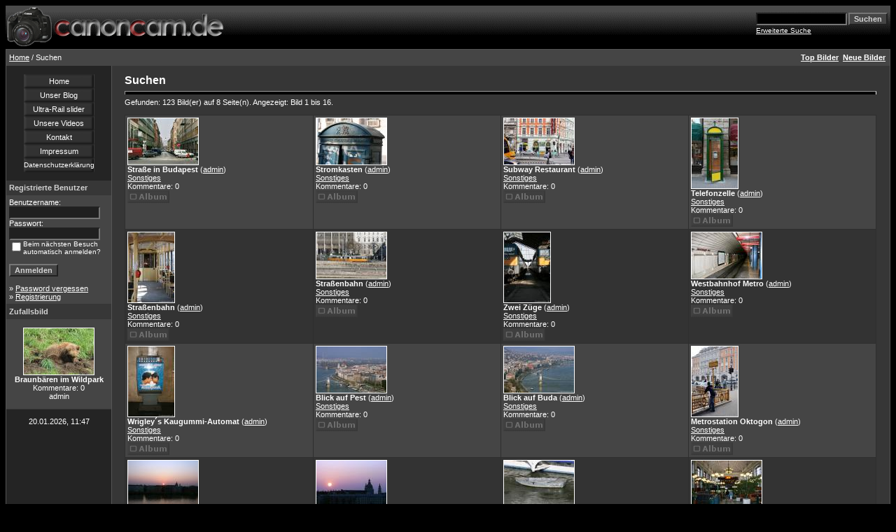

--- FILE ---
content_type: text/html
request_url: https://www.canoncam.de/search.php?search_keywords=Budapest&sessionid=9g55jfueuslosusiehrmhbmob2
body_size: 4299
content:
<!DOCTYPE HTML PUBLIC "-//W3C//DTD HTML 4.01 Transitional//EN">
<html dir="ltr">
<head>
<title>Fotogalerie von Sonja Steckhan und Heinrich Hottarek (McDonalds)</title>
<meta http-equiv="content-type" content="text/html; charset=iso-8859-1" />
<meta http-equiv="pragma" content="cache">
<meta name="robots" content="INDEX,FOLLOW">
<meta http-equiv="content-language" content="de">
<meta name="description" content="Online Foto-Galerie zu verschiedenen Themen - McDonalds - aufgenommen mit Canon Digital-Spiegelreflex-Kameras - DSLR.">
<meta name="keywords" content="Steckhan Hottarek McDonalds Westbahnhof Nyugati pályaudvar Budapest Ungarn Fotos Bilder Canon EOS Digicam Digital DSLR Objektiv 400D Galerie">
<meta name="audience" content="Alle">
<meta name="page-type" content="Bild Foto">
<meta name="page-topic" content="Kultur">
<link rel="stylesheet" href="./templates/4dark/style.css" />
<script language="JavaScript" type="text/javascript">
<!--
  function opendetailwindow() { 
    window.open('','detailwindow','toolbar=no,scrollbars=yes,resizable=no,width=680,height=480');
  }
  
  function right(e) {
    if (navigator.appName == 'Netscape' && (e.which == 2 || e.which == 3)) {
      alert('© Copyright by Fotogalerie von Sonja Steckhan und Heinrich Hottarek');
      return false;
    }
    else if (navigator.appName == 'Microsoft Internet Explorer' && (event.button==2 || event.button == 3)) {
      alert('© Copyright by Fotogalerie von Sonja Steckhan und Heinrich Hottarek');
      return false;
    }
    return true;
  }
  document.onmousedown=right;
  if (document.layers) window.captureEvents(Event.MOUSEDOWN);
  window.onmousedown=right;
// -->
</script>
</head>
<body bgcolor="#000000" text="#FFFFFF" link="#FFFFFF" vlink="#FFFFFF" alink="#FFFFFF">
 
<table width="100%" border="0" cellspacing="0" cellpadding="0" align="center">
  <tr> 
    <td>
<table cellpadding="0" cellspacing="0"  width="100%" border="0" bgcolor="#000000">
 <tr>
  <td width="100%">
   <table border="0" cellpadding="0" cellspacing="0" bgcolor="#000000" width="100%" height="62" background="./templates/4dark/images/bbcell.gif">
    <tr>
     <td width="50%" align="left"><a href="/index.php"><img src="./templates/4dark/images/4imgs.gif" width="321" height="58" align="center" alt="canoncam.de" border="0"/></a></td>
     <td width="50%" align="right" >
	<form method="post" action="./search.php?sessionid=hch9mgrmgoulbouqfi2tcu6074">
              <table border="0" cellspacing="0" cellpadding="1">
                <tr> 
                  <td> 
                    <input type="text" name="search_keywords" size="15" class="searchinput" />
                  </td>
                  <td> 
                    <input type="submit" value="Suchen" class="button" name="submit" />&nbsp;
                  </td>
                </tr>
                <tr valign="top"> 
                  <td colspan="2"><a href="./search.php?sessionid=hch9mgrmgoulbouqfi2tcu6074" class="smalltext">Erweiterte Suche</a></td>
                </tr>
              </table>
            </form>
     </td>
   </tr>
  </table>
</td>
</tr>
</table>
      
    </td>
  </tr>
  <tr> 
    <td class="bordercolor"> 
      <table width="100%" border="0" cellspacing="1" cellpadding="0">
        <tr> 
          <td class="tablebgcolor"> 
           

<table width="100%" border="0" cellspacing="0" cellpadding="0">
   <tr>
    <td class="navbar" height="23">
     <table width="100%" border="0" cellspacing="0" cellpadding="0">
      <tr>
       <td align="left" width="50%">
        <img src="./templates/4dark/images/spacer.gif" width="4" height="4" alt="" /><span class="clickstream"><a href="./index.php?sessionid=hch9mgrmgoulbouqfi2tcu6074" class="clickstream">Home</a>&nbsp;/&nbsp;Suchen</span>       </td>
       <td align="right" width="50%">
 	   
        <a href="./top.php?sessionid=hch9mgrmgoulbouqfi2tcu6074"><b>Top Bilder</b></a>&nbsp;
        <a href="./search.php?search_new_images=1&amp;sessionid=hch9mgrmgoulbouqfi2tcu6074"><b>Neue Bilder</b></a>&nbsp;&nbsp;
       </td>
      </tr>
     </table>
    </td>
   </tr>
  </table>




            <table width="100%" border="0" cellspacing="0" cellpadding="0">
              <tr> 
                <td width="150" class="row2" valign="top"> 
<br>
<div align="center">
<center>
 <table border="0" cellpadding="0" cellspacing="0"  width="100">
 <tr>
  <td width="100%" align="center" height="20" background="templates/4dark/bbutton.gif" ><a style="text-decoration: none" href="index.php">Home</a></td>
 </tr>
 <tr>
  <td width="100%" align="center" height="20" background="templates/4dark/bbutton.gif" ><a style="text-decoration: none" href="http://blog.canoncam.de/" target="_blank">Unser Blog</a></td>
 </tr>
 <tr>
  <td width="100%" align="center" height="20" background="templates/4dark/bbutton.gif" ><a style="text-decoration: none" href="http://blog.canoncam.de/blog1.php/2011/10/02/ultra-rail-motor-slider" target="_blank">Ultra-Rail slider</a></td>
 </tr>
 <tr>
  <td width="100%" align="center" height="20" background="templates/4dark/bbutton.gif" ><a style="text-decoration: none" href="http://www.vimeo.com/hotti/" target="_blank">Unsere Videos</a></td>
 </tr>
 <tr>
 <td width="100%" align="center" height="20" background="templates/4dark/bbutton.gif" ><a style="text-decoration: none" href="mailto:webinfo@canoncam.de">Kontakt</a></td>
 </tr>
 <tr>
 <td width="100%" align="center" height="20" background="templates/4dark/bbutton.gif" ><a style="text-decoration: none" href="register.php?action=impressum">Impressum</a></td>
 </tr>
 <tr>
 <td width="100%" align="center" height="20" background="templates/4dark/bbutton.gif" ><a style="text-decoration: none" href="https://blog.canoncam.de/blog1.php/2010/10/09/ueber-blog-a"><font size=-3>Datenschutzerkl&auml;rung</font></a></td>
 </tr>
 </table>
</center>
</div>
<br>
                  <table width="150" border="0" cellspacing="0" cellpadding="0">
                    <tr> 
                      <td class="head2" height="20"><img src="./templates/4dark/images/spacer.gif" alt="" width="4" height="4" />Registrierte Benutzer</td>
                    </tr>
                    <tr> 
                      <td class="tablebgcolor"><img src="./templates/4dark/images/spacer.gif" alt="" width="1" height="1" /></td>
                    </tr>
                    <tr> 
                      <td align="center" class="row1"><table width="100%" border="0" cellpadding="4" cellspacing="0">
  <tr> 
    <td valign="top" align="left"> 
      <form action="./login.php?sessionid=hch9mgrmgoulbouqfi2tcu6074" method="post">
        Benutzername:<br />
        <input type="text" size="10" name="user_name" class="logininput" />
        <br />
        Passwort:<br />
        <input type="password" size="10" name="user_password" class="logininput" />
        <br />
        <table border="0" cellspacing="0" cellpadding="0">
          <tr valign="top"> 
            <td>
              <input type="checkbox" name="auto_login" value="1" />
            </td>
            <td><span class="smalltext">Beim nächsten Besuch automatisch anmelden?</span></td>
          </tr>
        </table>
        <br />
		<input type="submit" value="Anmelden" class="button" />
      </form>
      &raquo; <a href="./member.php?action=lostpassword&amp;sessionid=hch9mgrmgoulbouqfi2tcu6074">Password vergessen</a><br />
	  &raquo; <a href="./register.php?sessionid=hch9mgrmgoulbouqfi2tcu6074">Registrierung</a></td>
  </tr>
</table>
 </td>
                    </tr>
                    <tr> 
                      <td class="tablebgcolor"><img src="./templates/4dark/images/spacer.gif" alt="" width="1" height="1" /></td>
                    </tr>
                  </table>
                                    <table width="150" border="0" cellspacing="0" cellpadding="0">
                    <tr> 
                      <td class="head2" height="20"> <img src="./templates/4dark/images/spacer.gif" alt="" width="4" height="4" />Zufallsbild</td>
                    </tr>
                    <tr> 
                      <td class="tablebgcolor"><img src="./templates/4dark/images/spacer.gif" alt="" width="1" height="1" /></td>
                    </tr>
                    <tr> 
                      <td align="center" class="row1">
                        <br />
                        <a href="./details409.html?sessionid=hch9mgrmgoulbouqfi2tcu6074"><img src="./data/thumbnails/3/POIAUG023.jpg" border="1" width="100" height="66" alt="Braunbären im Wildpark" /></a><br /><b>Braunbären im Wildpark</b><br />
Kommentare: 0<br />admin                        <br />
                        <br />
                      </td>
                    </tr>
                    <tr> 
                      <td class="tablebgcolor"><img src="./templates/4dark/images/spacer.gif" alt="" width="1" height="1" /></td>
                    </tr>
                  </table>
                                    <p align="center"> 
                    20.01.2026, 11:47                  </p>
                  <br />
                </td>
                <td width="1" class="bordercolor" valign="top"><img src="./templates/4dark/images/spacer.gif" alt="" width="1" height="1" /></td>
                <td width="18" valign="top"><img src="./templates/4dark/images/spacer.gif" alt="" width="18" height="18" /></td>
                <td width="100%" valign="top"><br />
                  <b class="title">Suchen</b> 
                  <hr size="1" />
                  Gefunden: 123 Bild(er) auf 8 Seite(n). Angezeigt: Bild 1 bis 16.				  <br /><br />
                    
                  <table width="100%" border="0" cellspacing="0" cellpadding="0">
                    <tr> 
                      <td class="head1"><table width="100%" border="0" cellpadding="3" cellspacing="1">
<tr class="imagerow1">
<td width="25%" valign="top">
<!-- you wish detail page in a small javascript open window, use <a href="./details290-search.html?sessionid=hch9mgrmgoulbouqfi2tcu6074" onclick="opendetailwindow()" target="detailwindow"><img src="./data/thumbnails/12/bps_strasse.jpg" border="1" width="100" height="66" alt="Straße in Budapest" /></a> -->
<a href="./details290-search.html?sessionid=hch9mgrmgoulbouqfi2tcu6074"><img src="./data/thumbnails/12/bps_strasse.jpg" border="1" width="100" height="66" alt="Straße in Budapest" /></a><br />
<b>Straße in Budapest</b>  (<a href="./member.php?action=showprofile&amp;user_id=1&amp;sessionid=hch9mgrmgoulbouqfi2tcu6074">admin</a>)
<br />
<a href="./categories12.html?sessionid=hch9mgrmgoulbouqfi2tcu6074">Sonstiges</a><br />
Kommentare: 0<br />
<img src="./templates/4dark/images/lightbox_off.gif" border="0" alt="" />
</td>
<td width="25%" valign="top">
<!-- you wish detail page in a small javascript open window, use <a href="./details291-search.html?sessionid=hch9mgrmgoulbouqfi2tcu6074" onclick="opendetailwindow()" target="detailwindow"><img src="./data/thumbnails/12/bps_stromkasten.jpg" border="1" width="100" height="66" alt="Stromkasten" /></a> -->
<a href="./details291-search.html?sessionid=hch9mgrmgoulbouqfi2tcu6074"><img src="./data/thumbnails/12/bps_stromkasten.jpg" border="1" width="100" height="66" alt="Stromkasten" /></a><br />
<b>Stromkasten</b>  (<a href="./member.php?action=showprofile&amp;user_id=1&amp;sessionid=hch9mgrmgoulbouqfi2tcu6074">admin</a>)
<br />
<a href="./categories12.html?sessionid=hch9mgrmgoulbouqfi2tcu6074">Sonstiges</a><br />
Kommentare: 0<br />
<img src="./templates/4dark/images/lightbox_off.gif" border="0" alt="" />
</td>
<td width="25%" valign="top">
<!-- you wish detail page in a small javascript open window, use <a href="./details292-search.html?sessionid=hch9mgrmgoulbouqfi2tcu6074" onclick="opendetailwindow()" target="detailwindow"><img src="./data/thumbnails/12/bps_subway.jpg" border="1" width="100" height="66" alt="Subway Restaurant" /></a> -->
<a href="./details292-search.html?sessionid=hch9mgrmgoulbouqfi2tcu6074"><img src="./data/thumbnails/12/bps_subway.jpg" border="1" width="100" height="66" alt="Subway Restaurant" /></a><br />
<b>Subway Restaurant</b>  (<a href="./member.php?action=showprofile&amp;user_id=1&amp;sessionid=hch9mgrmgoulbouqfi2tcu6074">admin</a>)
<br />
<a href="./categories12.html?sessionid=hch9mgrmgoulbouqfi2tcu6074">Sonstiges</a><br />
Kommentare: 0<br />
<img src="./templates/4dark/images/lightbox_off.gif" border="0" alt="" />
</td>
<td width="25%" valign="top">
<!-- you wish detail page in a small javascript open window, use <a href="./details293-search.html?sessionid=hch9mgrmgoulbouqfi2tcu6074" onclick="opendetailwindow()" target="detailwindow"><img src="./data/thumbnails/12/bps_telefonz.jpg" border="1" width="66" height="100" alt="Telefonzelle" /></a> -->
<a href="./details293-search.html?sessionid=hch9mgrmgoulbouqfi2tcu6074"><img src="./data/thumbnails/12/bps_telefonz.jpg" border="1" width="66" height="100" alt="Telefonzelle" /></a><br />
<b>Telefonzelle</b>  (<a href="./member.php?action=showprofile&amp;user_id=1&amp;sessionid=hch9mgrmgoulbouqfi2tcu6074">admin</a>)
<br />
<a href="./categories12.html?sessionid=hch9mgrmgoulbouqfi2tcu6074">Sonstiges</a><br />
Kommentare: 0<br />
<img src="./templates/4dark/images/lightbox_off.gif" border="0" alt="" />
</td>
</tr>
<tr class="imagerow2">
<td width="25%" valign="top">
<!-- you wish detail page in a small javascript open window, use <a href="./details294-search.html?sessionid=hch9mgrmgoulbouqfi2tcu6074" onclick="opendetailwindow()" target="detailwindow"><img src="./data/thumbnails/12/bps_tram.jpg" border="1" width="66" height="100" alt="Straßenbahn" /></a> -->
<a href="./details294-search.html?sessionid=hch9mgrmgoulbouqfi2tcu6074"><img src="./data/thumbnails/12/bps_tram.jpg" border="1" width="66" height="100" alt="Straßenbahn" /></a><br />
<b>Straßenbahn</b>  (<a href="./member.php?action=showprofile&amp;user_id=1&amp;sessionid=hch9mgrmgoulbouqfi2tcu6074">admin</a>)
<br />
<a href="./categories12.html?sessionid=hch9mgrmgoulbouqfi2tcu6074">Sonstiges</a><br />
Kommentare: 0<br />
<img src="./templates/4dark/images/lightbox_off.gif" border="0" alt="" />
</td>
<td width="25%" valign="top">
<!-- you wish detail page in a small javascript open window, use <a href="./details295-search.html?sessionid=hch9mgrmgoulbouqfi2tcu6074" onclick="opendetailwindow()" target="detailwindow"><img src="./data/thumbnails/12/bps_tram2.jpg" border="1" width="100" height="66" alt="Straßenbahn" /></a> -->
<a href="./details295-search.html?sessionid=hch9mgrmgoulbouqfi2tcu6074"><img src="./data/thumbnails/12/bps_tram2.jpg" border="1" width="100" height="66" alt="Straßenbahn" /></a><br />
<b>Straßenbahn</b>  (<a href="./member.php?action=showprofile&amp;user_id=1&amp;sessionid=hch9mgrmgoulbouqfi2tcu6074">admin</a>)
<br />
<a href="./categories12.html?sessionid=hch9mgrmgoulbouqfi2tcu6074">Sonstiges</a><br />
Kommentare: 0<br />
<img src="./templates/4dark/images/lightbox_off.gif" border="0" alt="" />
</td>
<td width="25%" valign="top">
<!-- you wish detail page in a small javascript open window, use <a href="./details296-search.html?sessionid=hch9mgrmgoulbouqfi2tcu6074" onclick="opendetailwindow()" target="detailwindow"><img src="./data/thumbnails/12/bps_westbahnhof.jpg" border="1" width="66" height="100" alt="Zwei Züge" /></a> -->
<a href="./details296-search.html?sessionid=hch9mgrmgoulbouqfi2tcu6074"><img src="./data/thumbnails/12/bps_westbahnhof.jpg" border="1" width="66" height="100" alt="Zwei Züge" /></a><br />
<b>Zwei Züge</b>  (<a href="./member.php?action=showprofile&amp;user_id=1&amp;sessionid=hch9mgrmgoulbouqfi2tcu6074">admin</a>)
<br />
<a href="./categories12.html?sessionid=hch9mgrmgoulbouqfi2tcu6074">Sonstiges</a><br />
Kommentare: 0<br />
<img src="./templates/4dark/images/lightbox_off.gif" border="0" alt="" />
</td>
<td width="25%" valign="top">
<!-- you wish detail page in a small javascript open window, use <a href="./details297-search.html?sessionid=hch9mgrmgoulbouqfi2tcu6074" onclick="opendetailwindow()" target="detailwindow"><img src="./data/thumbnails/12/bps_westbahnhof_ubahn.jpg" border="1" width="100" height="66" alt="Westbahnhof Metro" /></a> -->
<a href="./details297-search.html?sessionid=hch9mgrmgoulbouqfi2tcu6074"><img src="./data/thumbnails/12/bps_westbahnhof_ubahn.jpg" border="1" width="100" height="66" alt="Westbahnhof Metro" /></a><br />
<b>Westbahnhof Metro</b>  (<a href="./member.php?action=showprofile&amp;user_id=1&amp;sessionid=hch9mgrmgoulbouqfi2tcu6074">admin</a>)
<br />
<a href="./categories12.html?sessionid=hch9mgrmgoulbouqfi2tcu6074">Sonstiges</a><br />
Kommentare: 0<br />
<img src="./templates/4dark/images/lightbox_off.gif" border="0" alt="" />
</td>
</tr>
<tr class="imagerow1">
<td width="25%" valign="top">
<!-- you wish detail page in a small javascript open window, use <a href="./details298-search.html?sessionid=hch9mgrmgoulbouqfi2tcu6074" onclick="opendetailwindow()" target="detailwindow"><img src="./data/thumbnails/12/bps_wrigleys.jpg" border="1" width="66" height="100" alt="Wrigley´s Kaugummi-Automat" /></a> -->
<a href="./details298-search.html?sessionid=hch9mgrmgoulbouqfi2tcu6074"><img src="./data/thumbnails/12/bps_wrigleys.jpg" border="1" width="66" height="100" alt="Wrigley´s Kaugummi-Automat" /></a><br />
<b>Wrigley´s Kaugummi-Automat</b>  (<a href="./member.php?action=showprofile&amp;user_id=1&amp;sessionid=hch9mgrmgoulbouqfi2tcu6074">admin</a>)
<br />
<a href="./categories12.html?sessionid=hch9mgrmgoulbouqfi2tcu6074">Sonstiges</a><br />
Kommentare: 0<br />
<img src="./templates/4dark/images/lightbox_off.gif" border="0" alt="" />
</td>
<td width="25%" valign="top">
<!-- you wish detail page in a small javascript open window, use <a href="./details285-search.html?sessionid=hch9mgrmgoulbouqfi2tcu6074" onclick="opendetailwindow()" target="detailwindow"><img src="./data/thumbnails/12/bps_oben.jpg" border="1" width="100" height="66" alt="Blick auf Pest" /></a> -->
<a href="./details285-search.html?sessionid=hch9mgrmgoulbouqfi2tcu6074"><img src="./data/thumbnails/12/bps_oben.jpg" border="1" width="100" height="66" alt="Blick auf Pest" /></a><br />
<b>Blick auf Pest</b>  (<a href="./member.php?action=showprofile&amp;user_id=1&amp;sessionid=hch9mgrmgoulbouqfi2tcu6074">admin</a>)
<br />
<a href="./categories12.html?sessionid=hch9mgrmgoulbouqfi2tcu6074">Sonstiges</a><br />
Kommentare: 0<br />
<img src="./templates/4dark/images/lightbox_off.gif" border="0" alt="" />
</td>
<td width="25%" valign="top">
<!-- you wish detail page in a small javascript open window, use <a href="./details286-search.html?sessionid=hch9mgrmgoulbouqfi2tcu6074" onclick="opendetailwindow()" target="detailwindow"><img src="./data/thumbnails/12/bps_oben3.jpg" border="1" width="100" height="66" alt="Blick auf Buda" /></a> -->
<a href="./details286-search.html?sessionid=hch9mgrmgoulbouqfi2tcu6074"><img src="./data/thumbnails/12/bps_oben3.jpg" border="1" width="100" height="66" alt="Blick auf Buda" /></a><br />
<b>Blick auf Buda</b>  (<a href="./member.php?action=showprofile&amp;user_id=1&amp;sessionid=hch9mgrmgoulbouqfi2tcu6074">admin</a>)
<br />
<a href="./categories12.html?sessionid=hch9mgrmgoulbouqfi2tcu6074">Sonstiges</a><br />
Kommentare: 0<br />
<img src="./templates/4dark/images/lightbox_off.gif" border="0" alt="" />
</td>
<td width="25%" valign="top">
<!-- you wish detail page in a small javascript open window, use <a href="./details287-search.html?sessionid=hch9mgrmgoulbouqfi2tcu6074" onclick="opendetailwindow()" target="detailwindow"><img src="./data/thumbnails/12/bps_oktogon.jpg" border="1" width="66" height="100" alt="Metrostation Oktogon" /></a> -->
<a href="./details287-search.html?sessionid=hch9mgrmgoulbouqfi2tcu6074"><img src="./data/thumbnails/12/bps_oktogon.jpg" border="1" width="66" height="100" alt="Metrostation Oktogon" /></a><br />
<b>Metrostation Oktogon</b>  (<a href="./member.php?action=showprofile&amp;user_id=1&amp;sessionid=hch9mgrmgoulbouqfi2tcu6074">admin</a>)
<br />
<a href="./categories12.html?sessionid=hch9mgrmgoulbouqfi2tcu6074">Sonstiges</a><br />
Kommentare: 0<br />
<img src="./templates/4dark/images/lightbox_off.gif" border="0" alt="" />
</td>
</tr>
<tr class="imagerow2">
<td width="25%" valign="top">
<!-- you wish detail page in a small javascript open window, use <a href="./details288-search.html?sessionid=hch9mgrmgoulbouqfi2tcu6074" onclick="opendetailwindow()" target="detailwindow"><img src="./data/thumbnails/12/bps_sonnenaufgang.jpg" border="1" width="100" height="66" alt="Sonnenaufgang über Pest" /></a> -->
<a href="./details288-search.html?sessionid=hch9mgrmgoulbouqfi2tcu6074"><img src="./data/thumbnails/12/bps_sonnenaufgang.jpg" border="1" width="100" height="66" alt="Sonnenaufgang über Pest" /></a><br />
<b>Sonnenaufgang über Pest</b>  (<a href="./member.php?action=showprofile&amp;user_id=1&amp;sessionid=hch9mgrmgoulbouqfi2tcu6074">admin</a>)
<br />
<a href="./categories12.html?sessionid=hch9mgrmgoulbouqfi2tcu6074">Sonstiges</a><br />
Kommentare: 0<br />
<img src="./templates/4dark/images/lightbox_off.gif" border="0" alt="" />
</td>
<td width="25%" valign="top">
<!-- you wish detail page in a small javascript open window, use <a href="./details289-search.html?sessionid=hch9mgrmgoulbouqfi2tcu6074" onclick="opendetailwindow()" target="detailwindow"><img src="./data/thumbnails/12/bps_sonnenaufgang2.jpg" border="1" width="100" height="66" alt="Sonnenaufgang über Pest" /></a> -->
<a href="./details289-search.html?sessionid=hch9mgrmgoulbouqfi2tcu6074"><img src="./data/thumbnails/12/bps_sonnenaufgang2.jpg" border="1" width="100" height="66" alt="Sonnenaufgang über Pest" /></a><br />
<b>Sonnenaufgang über Pest</b>  (<a href="./member.php?action=showprofile&amp;user_id=1&amp;sessionid=hch9mgrmgoulbouqfi2tcu6074">admin</a>)
<br />
<a href="./categories12.html?sessionid=hch9mgrmgoulbouqfi2tcu6074">Sonstiges</a><br />
Kommentare: 0<br />
<img src="./templates/4dark/images/lightbox_off.gif" border="0" alt="" />
</td>
<td width="25%" valign="top">
<!-- you wish detail page in a small javascript open window, use <a href="./details280-search.html?sessionid=hch9mgrmgoulbouqfi2tcu6074" onclick="opendetailwindow()" target="detailwindow"><img src="./data/thumbnails/12/bps_malerboot.jpg" border="1" width="100" height="66" alt="Kleines Boot" /></a> -->
<a href="./details280-search.html?sessionid=hch9mgrmgoulbouqfi2tcu6074"><img src="./data/thumbnails/12/bps_malerboot.jpg" border="1" width="100" height="66" alt="Kleines Boot" /></a><br />
<b>Kleines Boot</b>  (<a href="./member.php?action=showprofile&amp;user_id=1&amp;sessionid=hch9mgrmgoulbouqfi2tcu6074">admin</a>)
<br />
<a href="./categories12.html?sessionid=hch9mgrmgoulbouqfi2tcu6074">Sonstiges</a><br />
Kommentare: 0<br />
<img src="./templates/4dark/images/lightbox_off.gif" border="0" alt="" />
</td>
<td width="25%" valign="top">
<!-- you wish detail page in a small javascript open window, use <a href="./details281-search.html?sessionid=hch9mgrmgoulbouqfi2tcu6074" onclick="opendetailwindow()" target="detailwindow"><img src="./data/thumbnails/12/bps_mcdonald.jpg" border="1" width="100" height="66" alt="McDonalds" /></a> -->
<a href="./details281-search.html?sessionid=hch9mgrmgoulbouqfi2tcu6074"><img src="./data/thumbnails/12/bps_mcdonald.jpg" border="1" width="100" height="66" alt="McDonalds" /></a><br />
<b>McDonalds</b>  (<a href="./member.php?action=showprofile&amp;user_id=1&amp;sessionid=hch9mgrmgoulbouqfi2tcu6074">admin</a>)
<br />
<a href="./categories12.html?sessionid=hch9mgrmgoulbouqfi2tcu6074">Sonstiges</a><br />
Kommentare: 0<br />
<img src="./templates/4dark/images/lightbox_off.gif" border="0" alt="" />
</td>
</tr>
</table>
</td>
                    </tr>
                  </table>
                   
                  <br />
				  <b class="pagingon">1</b>&nbsp;&nbsp;<a href="search.php?show_result=1&amp;sessionid=hch9mgrmgoulbouqfi2tcu6074&amp;page=2" class="paging">2</a>&nbsp;&nbsp;<a href="search.php?show_result=1&amp;sessionid=hch9mgrmgoulbouqfi2tcu6074&amp;page=3" class="paging">3</a>&nbsp;&nbsp;<a href="search.php?show_result=1&amp;sessionid=hch9mgrmgoulbouqfi2tcu6074&amp;page=4" class="paging">4</a>&nbsp;&nbsp;<a href="search.php?show_result=1&amp;sessionid=hch9mgrmgoulbouqfi2tcu6074&amp;page=5" class="paging">5</a>&nbsp;&nbsp;<a href="search.php?show_result=1&amp;sessionid=hch9mgrmgoulbouqfi2tcu6074&amp;page=6" class="paging">6</a>&nbsp;&nbsp;<a href="search.php?show_result=1&amp;sessionid=hch9mgrmgoulbouqfi2tcu6074&amp;page=2" class="paging">&raquo;</a>&nbsp;&nbsp;<a href="search.php?show_result=1&amp;sessionid=hch9mgrmgoulbouqfi2tcu6074&amp;page=8" class="paging">Letzte Seite &raquo;</a> 
                  <br /><br />
                  <table width="100%" border="0" cellspacing="0" cellpadding="0">
                    <tr> 
                      <td> <form method="post" name="jumpbox" action="./categories.php?sessionid=hch9mgrmgoulbouqfi2tcu6074">
  <table border="0" cellspacing="0" cellpadding="0">
    <tr> 
      <td valign="bottom">
<select name="cat_id" onchange="if (this.options[this.selectedIndex].value != 0){ forms['jumpbox'].submit() }" class="categoryselect">
<option value="0">Kategorie wählen</option>
<option value="0">-------------------------------</option>
<option value="3" class="dropdownmarker">Tiere</option>
<option value="4">-- Insekten</option>
<option value="5">-- Vögel</option>
<option value="6">-- Katzen</option>
<option value="7" class="dropdownmarker">Natur &amp; Landschaft</option>
<option value="8" class="dropdownmarker">Pflanzen &amp; Blumen</option>
<option value="13" class="dropdownmarker">Pilze &amp; Flechten</option>
<option value="9" class="dropdownmarker">Bauwerke &amp; Skulpturen</option>
<option value="11" class="dropdownmarker">Menschen</option>
<option value="2" class="dropdownmarker">Nachtaufnahmen</option>
<option value="15">-- HDR - High Dynamic Range</option>
<option value="10">-- Feuerwerk</option>
<option value="12" class="dropdownmarker">Sonstiges</option>
<option value="14">-- Agfa-Sprengung</option>
</select>
</td>
      <td valign="top"> 
        <input type="submit" value="Go" class="button" />
      </td>
    </tr>
  </table>
</form>
</td>
                      <td align="right"> <form method="post" action="search.php?show_result=1&amp;sessionid=hch9mgrmgoulbouqfi2tcu6074">
  <table border="0" cellspacing="0" cellpadding="0">
    <tr> 
      <td>Bilder pro Seite:&nbsp;</td>
      <td>
<select name="setperpage" class="setperpageselect">
<option value="4">4</option>
<option value="8">8</option>
<option value="12">12</option>
<option value="16" selected="selected">16</option>
<option value="20">20</option>
<option value="24">24</option>
<option value="28">28</option>
<option value="32">32</option>
<option value="36">36</option>
<option value="40">40</option>
</select>
<input type="hidden" name="show_result" value="1" />
</td>
      <td> 
        <input type="submit" value="Go" class="button" name="submit" />
      </td>
    </tr>
  </table>
</form>
 </td>
                    </tr>
                  </table>
                  <p>&nbsp;</p>
                </td>
<td width="19" valign="top"><img src="./templates/4dark/images/spacer.gif" alt="" width="19" height="19" /></td>
              </tr>
            </table>
          </td>
        </tr>
      </table>
    </td>
  </tr>
  <tr> 
    <td> 
      
    </td>
  </tr>
</table>
<p align="center">
<div align="center" style="background-color: #2F2F2F;">
canocam.de ist eine private Foto-Homepage von Sonja Steckhan und Heinrich Hottarek.<br>
Diese Seite steht in keiner Beziehung mit dem Unternehmen Canon, stellt keine offizielle<br>
Website des Unternehmes Canon dar, lediglich verwenden wir vorzugsweise Equipment aus<br>
dem Hause Canon.
</div>
<p align="right">
  Powered by <b>4images</b> 1.7.4  &nbsp; Copyright &copy; 2002 <a href="http://www.4homepages.de" target="_blank">4homepages.de</a>
<br /><br />
<font color="#202020">Template &copy; 2005 <a href="http://www.vierstra.com" target="_blank"><font color="#202020">Bali Web Design</font></a></font>
</p>
</body>
</html>

